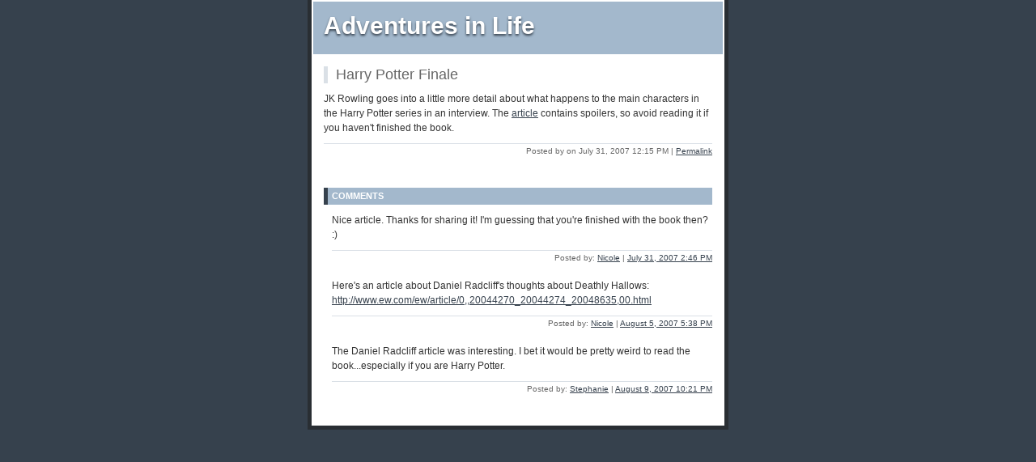

--- FILE ---
content_type: text/html; charset=UTF-8
request_url: http://www.eyeballgirl.com/2007/07/harry_potter_finale.html
body_size: 1949
content:
<!DOCTYPE html PUBLIC "-//W3C//DTD XHTML 1.0 Transitional//EN"
   "http://www.w3.org/TR/xhtml1/DTD/xhtml1-transitional.dtd">
<html xmlns="http://www.w3.org/1999/xhtml" id="sixapart-standard">
<head>
   <meta http-equiv="Content-Type" content="text/html; charset=utf-8" />
   <meta name="generator" content="Movable Type 4.3-en" />

   <link rel="stylesheet" href="http://www.eyeballgirl.com/styles-site.css" type="text/css" />
   <link rel="alternate" type="application/atom+xml" title="Atom" href="http://www.eyeballgirl.com/atom.xml" />
   <link rel="alternate" type="application/rss+xml" title="RSS 2.0" href="http://www.eyeballgirl.com/index.xml" />

   <title>Adventures in Life: Harry Potter Finale</title>

   <link rel="start" href="http://www.eyeballgirl.com/" title="Home" />
   <link rel="prev" href="http://www.eyeballgirl.com/2007/07/uv.html" title="UV" />
   <link rel="next" href="http://www.eyeballgirl.com/2007/08/packing_1.html" title="Packing" />

   

   

   <script type="text/javascript" src="http://www.eyeballgirl.com/mt-site.js"></script>
</head>
<body class="layout-one-column" onload="individualArchivesOnLoad(commenter_name)">
   <div id="container">
      <div id="container-inner" class="pkg">

         <div id="banner">
            <div id="banner-inner" class="pkg">
               <h1 id="banner-header"><a href="http://www.eyeballgirl.com/" accesskey="1">Adventures in Life</a></h1>
               <h2 id="banner-description"></h2>
            </div>
         </div>

         <div id="pagebody">
            <div id="pagebody-inner" class="pkg">
               <div id="alpha">
                  <div id="alpha-inner" class="pkg">

                     <p class="content-nav">
                        <a href="http://www.eyeballgirl.com/2007/07/uv.html">&laquo; UV</a> |
                        <a href="http://www.eyeballgirl.com/">Main</a>
                        | <a href="http://www.eyeballgirl.com/2007/08/packing_1.html">Packing &raquo;</a>
                     </p>

                     <a id="a000350"></a>
                     <div class="entry" id="entry-350">
                        <h3 class="entry-header">Harry Potter Finale</h3>
                        <div class="entry-content">
                           <div class="entry-body">
                              <p>JK Rowling goes into a little more detail about what happens to the main characters in the Harry Potter series in an interview.  The <a href="https://entertainment.msn.com/news/article.aspx?news=270634&GT1=10150">article</a> contains spoilers, so avoid reading it if you haven't finished the book.</p>
                           </div>
                           <div id="more" class="entry-more">
                              
                           </div>
                        </div>
                        <p class="entry-footer">
                           <span class="post-footers">Posted by  on July 31, 2007 12:15 PM</span> <span class="separator">|</span> <a class="permalink" href="http://www.eyeballgirl.com/2007/07/harry_potter_finale.html">Permalink</a>
                        </p>
                     </div>

                     

                     
                     <div id="comments" class="comments">
                        <div class="comments-content">
                           
                           <h3 class="comments-header">Comments</h3>
                           <a id="c009243"></a>
                           <div class="comment" id="comment-9243">
                              <div class="comment-content">
                                 <p>Nice article.  Thanks for sharing it!  I'm guessing that you're finished with the book then?  :)</p>
                              </div>
                              <p class="comment-footer">
                                 Posted by:
                                 <a title="http://josephsfamily.blogspot.com" href="https://josephsfamily.blogspot.com" rel="nofollow">Nicole</a>  |
                                 <a href="#comment-9243">July 31, 2007  2:46 PM</a>
                              </p>
                           </div>
                           
                           
                           <a id="c009371"></a>
                           <div class="comment" id="comment-9371">
                              <div class="comment-content">
                                 <p>Here's an article about Daniel Radcliff's thoughts about Deathly Hallows:  <a href="http://www.ew.com/ew/article/0,,20044270_20044274_20048635,00.html" rel="nofollow">http://www.ew.com/ew/article/0,,20044270_20044274_20048635,00.html</a></p>
                              </div>
                              <p class="comment-footer">
                                 Posted by:
                                 <a title="http://josephsfamily.blogspot.com" href="https://josephsfamily.blogspot.com" rel="nofollow">Nicole</a>  |
                                 <a href="#comment-9371">August  5, 2007  5:38 PM</a>
                              </p>
                           </div>
                           
                           
                           <a id="c009667"></a>
                           <div class="comment" id="comment-9667">
                              <div class="comment-content">
                                 <p>The Daniel Radcliff article was interesting.  I bet it would be pretty weird to read the book...especially if you are Harry Potter.</p>
                              </div>
                              <p class="comment-footer">
                                 Posted by:
                                 <a title="http://www.eyeballgirl.com" href="http://www.eyeballgirl.com" rel="nofollow">Stephanie</a>  |
                                 <a href="#comment-9667">August  9, 2007 10:21 PM</a>
                              </p>
                           </div>
                           
                        </div>

                        
                     </div>
                     
                  </div>
               </div>
            </div>
         </div>
      </div>
   </div>
<script defer src="https://static.cloudflareinsights.com/beacon.min.js/vcd15cbe7772f49c399c6a5babf22c1241717689176015" integrity="sha512-ZpsOmlRQV6y907TI0dKBHq9Md29nnaEIPlkf84rnaERnq6zvWvPUqr2ft8M1aS28oN72PdrCzSjY4U6VaAw1EQ==" data-cf-beacon='{"version":"2024.11.0","token":"41dd6134dcca45d998c9830476dbff9b","r":1,"server_timing":{"name":{"cfCacheStatus":true,"cfEdge":true,"cfExtPri":true,"cfL4":true,"cfOrigin":true,"cfSpeedBrain":true},"location_startswith":null}}' crossorigin="anonymous"></script>
</body>
</html>


--- FILE ---
content_type: text/javascript
request_url: http://www.eyeballgirl.com/mt-site.js
body_size: 1059
content:
// Copyright (c) 1996-1997 Athenia Associates.
// http://www.webreference.com/js/
// License is granted if and only if this entire
// copyright notice is included. By Tomer Shiran.

function setCookie (name, value, expires, path, domain, secure) {
    var curCookie = name + "=" + escape(value) + (expires ? "; expires=" + expires : "") +
        (path ? "; path=" + path : "") + (domain ? "; domain=" + domain : "") + (secure ? "secure" : "");
    document.cookie = curCookie;
}

function getCookie (name) {
    var prefix = name + '=';
    var c = document.cookie;
    var nullstring = '';
    var cookieStartIndex = c.indexOf(prefix);
    if (cookieStartIndex == -1)
        return nullstring;
    var cookieEndIndex = c.indexOf(";", cookieStartIndex + prefix.length);
    if (cookieEndIndex == -1)
        cookieEndIndex = c.length;
    return unescape(c.substring(cookieStartIndex + prefix.length, cookieEndIndex));
}

function deleteCookie (name, path, domain) {
    if (getCookie(name))
        document.cookie = name + "=" + ((path) ? "; path=" + path : "") +
            ((domain) ? "; domain=" + domain : "") + "; expires=Thu, 01-Jan-70 00:00:01 GMT";
}

function fixDate (date) {
    var base = new Date(0);
    var skew = base.getTime();
    if (skew > 0)
        date.setTime(date.getTime() - skew);
}

function rememberMe (f) {
    var now = new Date();
    fixDate(now);
    now.setTime(now.getTime() + 365 * 24 * 60 * 60 * 1000);
    now = now.toGMTString();
    if (f.author != undefined)
       setCookie('mtcmtauth', f.author.value, now, '/', '', '');
    if (f.email != undefined)
       setCookie('mtcmtmail', f.email.value, now, '/', '', '');
    if (f.url != undefined)
       setCookie('mtcmthome', f.url.value, now, '/', '', '');
}

function forgetMe (f) {
    deleteCookie('mtcmtmail', '/', '');
    deleteCookie('mtcmthome', '/', '');
    deleteCookie('mtcmtauth', '/', '');
    f.email.value = '';
    f.author.value = '';
    f.url.value = '';
}

function hideDocumentElement(id) {
    var el = document.getElementById(id);
    if (el) el.style.display = 'none';
}

function showDocumentElement(id) {
    var el = document.getElementById(id);
    if (el) el.style.display = 'block';
}

var commenter_name;

function individualArchivesOnLoad(commenter_name) {

    hideDocumentElement('comments-open');


    hideDocumentElement('trackbacks-info');



    if (document.comments_form) {
        if (!commenter_name && (document.comments_form.email != undefined) &&
            (mtcmtmail = getCookie("mtcmtmail")))
            document.comments_form.email.value = mtcmtmail;
        if (!commenter_name && (document.comments_form.author != undefined) &&
            (mtcmtauth = getCookie("mtcmtauth")))
            document.comments_form.author.value = mtcmtauth;
        if (document.comments_form.url != undefined && 
            (mtcmthome = getCookie("mtcmthome")))
            document.comments_form.url.value = mtcmthome;
        if (document.comments_form["bakecookie"]) {
            if (mtcmtauth || mtcmthome) {
                document.comments_form.bakecookie.checked = true;
            } else {
                document.comments_form.bakecookie.checked = false;
            }
        }
    }
}

function writeTypeKeyGreeting(commenter_name, entry_id) {

}


